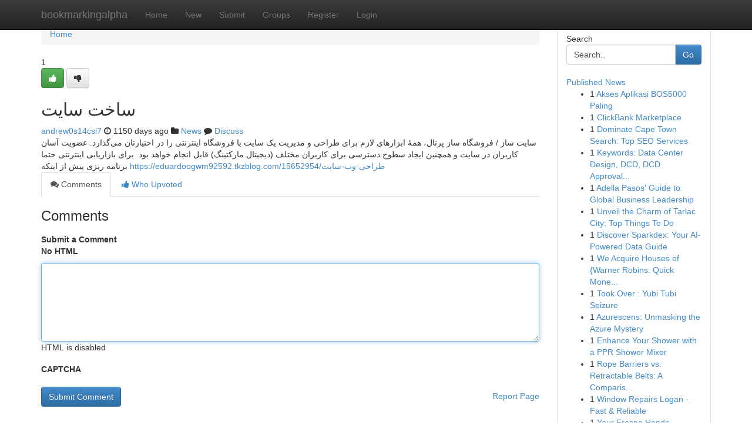

--- FILE ---
content_type: text/html; charset=UTF-8
request_url: https://bookmarkingalpha.com/story13625417/%D8%B3%D8%A7%D8%AE%D8%AA-%D8%B3%D8%A7%DB%8C%D8%AA
body_size: 5291
content:
<!DOCTYPE html>
<html class="no-js" dir="ltr" xmlns="http://www.w3.org/1999/xhtml" xml:lang="en" lang="en"><head>

<meta http-equiv="Pragma" content="no-cache" />
<meta http-equiv="expires" content="0" />
<meta http-equiv="Content-Type" content="text/html; charset=UTF-8" />	
<title>ساخت سایت</title>
<link rel="alternate" type="application/rss+xml" title="bookmarkingalpha.com &raquo; Feeds 1" href="/rssfeeds.php?p=1" />
<link rel="alternate" type="application/rss+xml" title="bookmarkingalpha.com &raquo; Feeds 2" href="/rssfeeds.php?p=2" />
<link rel="alternate" type="application/rss+xml" title="bookmarkingalpha.com &raquo; Feeds 3" href="/rssfeeds.php?p=3" />
<link rel="alternate" type="application/rss+xml" title="bookmarkingalpha.com &raquo; Feeds 4" href="/rssfeeds.php?p=4" />
<link rel="alternate" type="application/rss+xml" title="bookmarkingalpha.com &raquo; Feeds 5" href="/rssfeeds.php?p=5" />
<link rel="alternate" type="application/rss+xml" title="bookmarkingalpha.com &raquo; Feeds 6" href="/rssfeeds.php?p=6" />
<link rel="alternate" type="application/rss+xml" title="bookmarkingalpha.com &raquo; Feeds 7" href="/rssfeeds.php?p=7" />
<link rel="alternate" type="application/rss+xml" title="bookmarkingalpha.com &raquo; Feeds 8" href="/rssfeeds.php?p=8" />
<link rel="alternate" type="application/rss+xml" title="bookmarkingalpha.com &raquo; Feeds 9" href="/rssfeeds.php?p=9" />
<link rel="alternate" type="application/rss+xml" title="bookmarkingalpha.com &raquo; Feeds 10" href="/rssfeeds.php?p=10" />
<meta name="google-site-verification" content="m5VOPfs2gQQcZXCcEfUKlnQfx72o45pLcOl4sIFzzMQ" /><meta name="Language" content="en-us" />
<meta name="viewport" content="width=device-width, initial-scale=1.0">
<meta name="generator" content="Kliqqi" />

          <link rel="stylesheet" type="text/css" href="//netdna.bootstrapcdn.com/bootstrap/3.2.0/css/bootstrap.min.css">
             <link rel="stylesheet" type="text/css" href="https://cdnjs.cloudflare.com/ajax/libs/twitter-bootstrap/3.2.0/css/bootstrap-theme.css">
                <link rel="stylesheet" type="text/css" href="https://cdnjs.cloudflare.com/ajax/libs/font-awesome/4.1.0/css/font-awesome.min.css">
<link rel="stylesheet" type="text/css" href="/templates/bootstrap/css/style.css" media="screen" />

                         <script type="text/javascript" src="https://cdnjs.cloudflare.com/ajax/libs/modernizr/2.6.1/modernizr.min.js"></script>
<script type="text/javascript" src="https://cdnjs.cloudflare.com/ajax/libs/jquery/1.7.2/jquery.min.js"></script>
<style></style>
<link rel="alternate" type="application/rss+xml" title="RSS 2.0" href="/rss"/>
<link rel="icon" href="/favicon.ico" type="image/x-icon"/>
</head>

<body dir="ltr">

<header role="banner" class="navbar navbar-inverse navbar-fixed-top custom_header">
<div class="container">
<div class="navbar-header">
<button data-target=".bs-navbar-collapse" data-toggle="collapse" type="button" class="navbar-toggle">
    <span class="sr-only">Toggle navigation</span>
    <span class="fa fa-ellipsis-v" style="color:white"></span>
</button>
<a class="navbar-brand" href="/">bookmarkingalpha</a>	
</div>
<span style="display: none;"><a href="/forum">forum</a></span>
<nav role="navigation" class="collapse navbar-collapse bs-navbar-collapse">
<ul class="nav navbar-nav">
<li ><a href="/">Home</a></li>
<li ><a href="/new">New</a></li>
<li ><a href="/submit">Submit</a></li>
                    
<li ><a href="/groups"><span>Groups</span></a></li>
<li ><a href="/register"><span>Register</span></a></li>
<li ><a data-toggle="modal" href="#loginModal">Login</a></li>
</ul>
	

</nav>
</div>
</header>
<!-- START CATEGORIES -->
<div class="subnav" id="categories">
<div class="container">
<ul class="nav nav-pills"><li class="category_item"><a  href="/">Home</a></li></ul>
</div>
</div>
<!-- END CATEGORIES -->
	
<div class="container">
	<section id="maincontent"><div class="row"><div class="col-md-9">

<ul class="breadcrumb">
	<li><a href="/">Home</a></li>
</ul>

<div itemscope itemtype="http://schema.org/Article" class="stories" id="xnews-13625417" >


<div class="story_data">
<div class="votebox votebox-published">

<div itemprop="aggregateRating" itemscope itemtype="http://schema.org/AggregateRating" class="vote">
	<div itemprop="ratingCount" class="votenumber">1</div>
<div id="xvote-3" class="votebutton">
<!-- Already Voted -->
<a class="btn btn-default btn-success linkVote_3" href="/login" title=""><i class="fa fa-white fa-thumbs-up"></i></a>
<!-- Bury It -->
<a class="btn btn-default linkVote_3" href="/login"  title="" ><i class="fa fa-thumbs-down"></i></a>


</div>
</div>
</div>
<div class="title" id="title-3">
<span itemprop="name">

<h2 id="list_title"><span>ساخت سایت</span></h2></span>	
<span class="subtext">

<span itemprop="author" itemscope itemtype="http://schema.org/Person">
<span itemprop="name">
<a href="/user/andrew0s14csi7" rel="nofollow">andrew0s14csi7</a> 
</span></span>
<i class="fa fa-clock-o"></i>
<span itemprop="datePublished">  1150 days ago</span>

<script>
$(document).ready(function(){
    $("#list_title span").click(function(){
		window.open($("#siteurl").attr('href'), '', '');
    });
});
</script>

<i class="fa fa-folder"></i> 
<a href="/groups">News</a>

<span id="ls_comments_url-3">
	<i class="fa fa-comment"></i> <span id="linksummaryDiscuss"><a href="#discuss" class="comments">Discuss</a>&nbsp;</span>
</span> 





</div>
</div>
<span itemprop="articleBody">
<div class="storycontent">
	
<div class="news-body-text" id="ls_contents-3" dir="ltr">
سایت ساز / فروشگاه ساز پرتال، همۀ ابزارهای لازم برای طراحی و مدیریت یک سایت یا فروشگاه اینترنتی را در اختیارتان می&zwnj;گذارد. عضویت آسان کاربران در سایت و همچنین ایجاد سطوح دسترسی برای کاربران مختلف (دیجیتال مارکتینگ) قابل انجام خواهد بود. برای بازاریابی اینترنتی حتما برنامه ریزی پیش از اینکه <a id="siteurl" target="_blank" href="https://eduardoogwm92592.tkzblog.com/15652954/طراحی-وب-سایت">https://eduardoogwm92592.tkzblog.com/15652954/طراحی-وب-سایت</a><div class="clearboth"></div> 
</div>
</div><!-- /.storycontent -->
</span>
</div>

<ul class="nav nav-tabs" id="storytabs">
	<li class="active"><a data-toggle="tab" href="#comments"><i class="fa fa-comments"></i> Comments</a></li>
	<li><a data-toggle="tab" href="#who_voted"><i class="fa fa-thumbs-up"></i> Who Upvoted</a></li>
</ul>


<div id="tabbed" class="tab-content">

<div class="tab-pane fade active in" id="comments" >
<h3>Comments</h3>
<a name="comments" href="#comments"></a>
<ol class="media-list comment-list">

<a name="discuss"></a>
<form action="" method="post" id="thisform" name="mycomment_form">
<div class="form-horizontal">
<fieldset>
<div class="control-group">
<label for="fileInput" class="control-label">Submit a Comment</label>
<div class="controls">

<p class="help-inline"><strong>No HTML  </strong></p>
<textarea autofocus name="comment_content" id="comment_content" class="form-control comment-form" rows="6" /></textarea>
<p class="help-inline">HTML is disabled</p>
</div>
</div>


<script>
var ACPuzzleOptions = {
   theme :  "white",
   lang :  "en"
};
</script>

<div class="control-group">
	<label for="input01" class="control-label">CAPTCHA</label>
	<div class="controls">
	<div id="solvemedia_display">
	<script type="text/javascript" src="https://api.solvemedia.com/papi/challenge.script?k=1G9ho6tcbpytfUxJ0SlrSNt0MjjOB0l2"></script>

	<noscript>
	<iframe src="http://api.solvemedia.com/papi/challenge.noscript?k=1G9ho6tcbpytfUxJ0SlrSNt0MjjOB0l2" height="300" width="500" frameborder="0"></iframe><br/>
	<textarea name="adcopy_challenge" rows="3" cols="40"></textarea>
	<input type="hidden" name="adcopy_response" value="manual_challenge"/>
	</noscript>	
</div>
<br />
</div>
</div>

<div class="form-actions">
	<input type="hidden" name="process" value="newcomment" />
	<input type="hidden" name="randkey" value="75578554" />
	<input type="hidden" name="link_id" value="3" />
	<input type="hidden" name="user_id" value="2" />
	<input type="hidden" name="parrent_comment_id" value="0" />
	<input type="submit" name="submit" value="Submit Comment" class="btn btn-primary" />
	<a href="https://remove.backlinks.live" target="_blank" style="float:right; line-height: 32px;">Report Page</a>
</div>
</fieldset>
</div>
</form>
</ol>
</div>
	
<div class="tab-pane fade" id="who_voted">
<h3>Who Upvoted this Story</h3>
<div class="whovotedwrapper whoupvoted">
<ul>
<li>
<a href="/user/andrew0s14csi7" rel="nofollow" title="andrew0s14csi7" class="avatar-tooltip"><img src="/avatars/Avatar_100.png" alt="" align="top" title="" /></a>
</li>
</ul>
</div>
</div>
</div>
<!-- END CENTER CONTENT -->


</div>

<!-- START RIGHT COLUMN -->
<div class="col-md-3">
<div class="panel panel-default">
<div id="rightcol" class="panel-body">
<!-- START FIRST SIDEBAR -->

<!-- START SEARCH BOX -->
<script type="text/javascript">var some_search='Search..';</script>
<div class="search">
<div class="headline">
<div class="sectiontitle">Search</div>
</div>

<form action="/search" method="get" name="thisform-search" class="form-inline search-form" role="form" id="thisform-search" >

<div class="input-group">

<input type="text" class="form-control" tabindex="20" name="search" id="searchsite" value="Search.." onfocus="if(this.value == some_search) {this.value = '';}" onblur="if (this.value == '') {this.value = some_search;}"/>

<span class="input-group-btn">
<button type="submit" tabindex="21" class="btn btn-primary custom_nav_search_button" />Go</button>
</span>
</div>
</form>

<div style="clear:both;"></div>
<br />
</div>
<!-- END SEARCH BOX -->

<!-- START ABOUT BOX -->

	


<div class="headline">
<div class="sectiontitle"><a href="/">Published News</a></div>
</div>
<div class="boxcontent">
<ul class="sidebar-stories">

<li>
<span class="sidebar-vote-number">1</span>	<span class="sidebar-article"><a href="https://bookmarkingalpha.com/story20977034/akses-aplikasi-bos5000-paling" class="sidebar-title">Akses Aplikasi BOS5000 Paling</a></span>
</li>
<li>
<span class="sidebar-vote-number">1</span>	<span class="sidebar-article"><a href="https://bookmarkingalpha.com/story20977033/clickbank-marketplace" class="sidebar-title">ClickBank Marketplace</a></span>
</li>
<li>
<span class="sidebar-vote-number">1</span>	<span class="sidebar-article"><a href="https://bookmarkingalpha.com/story20977032/dominate-cape-town-search-top-seo-services" class="sidebar-title">Dominate Cape Town Search: Top SEO Services</a></span>
</li>
<li>
<span class="sidebar-vote-number">1</span>	<span class="sidebar-article"><a href="https://bookmarkingalpha.com/story20977031/keywords-data-center-design-dcd-dcd-approval-data-center-standards-colocation-tier-standards-redundancy-power-cooling-network-compliance-best-practices" class="sidebar-title">Keywords: Data Center Design, DCD, DCD Approval...</a></span>
</li>
<li>
<span class="sidebar-vote-number">1</span>	<span class="sidebar-article"><a href="https://bookmarkingalpha.com/story20977030/adella-pasos-guide-to-global-business-leadership" class="sidebar-title">Adella Pasos&#039; Guide to Global Business Leadership</a></span>
</li>
<li>
<span class="sidebar-vote-number">1</span>	<span class="sidebar-article"><a href="https://bookmarkingalpha.com/story20977029/unveil-the-charm-of-tarlac-city-top-things-to-do" class="sidebar-title">Unveil the Charm of Tarlac City: Top Things To Do </a></span>
</li>
<li>
<span class="sidebar-vote-number">1</span>	<span class="sidebar-article"><a href="https://bookmarkingalpha.com/story20977028/discover-sparkdex-your-ai-powered-data-guide" class="sidebar-title">Discover Sparkdex: Your AI-Powered Data Guide</a></span>
</li>
<li>
<span class="sidebar-vote-number">1</span>	<span class="sidebar-article"><a href="https://bookmarkingalpha.com/story20977027/we-acquire-houses-of-warner-robins-quick-money-offer" class="sidebar-title">We Acquire Houses of {Warner Robins: Quick Mone...</a></span>
</li>
<li>
<span class="sidebar-vote-number">1</span>	<span class="sidebar-article"><a href="https://bookmarkingalpha.com/story20977026/took-over-yubi-tubi-seizure" class="sidebar-title">Took Over : Yubi Tubi Seizure </a></span>
</li>
<li>
<span class="sidebar-vote-number">1</span>	<span class="sidebar-article"><a href="https://bookmarkingalpha.com/story20977025/azurescens-unmasking-the-azure-mystery" class="sidebar-title">Azurescens: Unmasking the Azure Mystery</a></span>
</li>
<li>
<span class="sidebar-vote-number">1</span>	<span class="sidebar-article"><a href="https://bookmarkingalpha.com/story20977024/enhance-your-shower-with-a-ppr-shower-mixer" class="sidebar-title"> Enhance Your Shower  with a PPR Shower Mixer</a></span>
</li>
<li>
<span class="sidebar-vote-number">1</span>	<span class="sidebar-article"><a href="https://bookmarkingalpha.com/story20977023/rope-barriers-vs-retractable-belts-a-comparison-to-help-you-choose" class="sidebar-title">Rope Barriers vs. Retractable Belts: A Comparis...</a></span>
</li>
<li>
<span class="sidebar-vote-number">1</span>	<span class="sidebar-article"><a href="https://bookmarkingalpha.com/story20977022/window-repairs-logan-fast-reliable" class="sidebar-title">Window Repairs Logan - Fast &amp; Reliable</a></span>
</li>
<li>
<span class="sidebar-vote-number">1</span>	<span class="sidebar-article"><a href="https://bookmarkingalpha.com/story20977021/your-fresno-honda" class="sidebar-title"> Your Fresno Honda </a></span>
</li>
<li>
<span class="sidebar-vote-number">1</span>	<span class="sidebar-article"><a href="https://bookmarkingalpha.com/story20977020/le-disciple-de-salomon-un-roman-philosophique-sur-le-pouvoir-le-silence-et-la-droiture" class="sidebar-title">Le Disciple de Salomon : un roman philosophique...</a></span>
</li>

</ul>
</div>

<!-- END SECOND SIDEBAR -->
</div>
</div>
</div>
<!-- END RIGHT COLUMN -->
</div></section>
<hr>

<!--googleoff: all-->
<footer class="footer">
<div id="footer">
<span class="subtext"> Copyright &copy; 2026 | <a href="/search">Advanced Search</a> 
| <a href="/">Live</a>
| <a href="/">Tag Cloud</a>
| <a href="/">Top Users</a>
| Made with <a href="#" rel="nofollow" target="_blank">Kliqqi CMS</a> 
| <a href="/rssfeeds.php?p=1">All RSS Feeds</a> 
</span>
</div>
</footer>
<!--googleon: all-->


</div>
	
<!-- START UP/DOWN VOTING JAVASCRIPT -->
	
<script>
var my_base_url='http://bookmarkingalpha.com';
var my_kliqqi_base='';
var anonymous_vote = false;
var Voting_Method = '1';
var KLIQQI_Visual_Vote_Cast = "Voted";
var KLIQQI_Visual_Vote_Report = "Buried";
var KLIQQI_Visual_Vote_For_It = "Vote";
var KLIQQI_Visual_Comment_ThankYou_Rating = "Thank you for rating this comment.";


</script>
<!-- END UP/DOWN VOTING JAVASCRIPT -->


<script type="text/javascript" src="https://cdnjs.cloudflare.com/ajax/libs/jqueryui/1.8.23/jquery-ui.min.js"></script>
<link href="https://cdnjs.cloudflare.com/ajax/libs/jqueryui/1.8.23/themes/base/jquery-ui.css" media="all" rel="stylesheet" type="text/css" />




             <script type="text/javascript" src="https://cdnjs.cloudflare.com/ajax/libs/twitter-bootstrap/3.2.0/js/bootstrap.min.js"></script>

<!-- Login Modal -->
<div class="modal fade" id="loginModal" tabindex="-1" role="dialog">
<div class="modal-dialog">
<div class="modal-content">
<div class="modal-header">
<button type="button" class="close" data-dismiss="modal" aria-hidden="true">&times;</button>
<h4 class="modal-title">Login</h4>
</div>
<div class="modal-body">
<div class="control-group">
<form id="signin" action="/login?return=/story13625417/%D8%B3%D8%A7%D8%AE%D8%AA-%D8%B3%D8%A7%DB%8C%D8%AA" method="post">

<div style="login_modal_username">
	<label for="username">Username/Email</label><input id="username" name="username" class="form-control" value="" title="username" tabindex="1" type="text">
</div>
<div class="login_modal_password">
	<label for="password">Password</label><input id="password" name="password" class="form-control" value="" title="password" tabindex="2" type="password">
</div>
<div class="login_modal_remember">
<div class="login_modal_remember_checkbox">
	<input id="remember" style="float:left;margin-right:5px;" name="persistent" value="1" tabindex="3" type="checkbox">
</div>
<div class="login_modal_remember_label">
	<label for="remember" style="">Remember</label>
</div>
<div style="clear:both;"></div>
</div>
<div class="login_modal_login">
	<input type="hidden" name="processlogin" value="1"/>
	<input type="hidden" name="return" value=""/>
	<input class="btn btn-primary col-md-12" id="signin_submit" value="Sign In" tabindex="4" type="submit">
</div>
    
<hr class="soften" id="login_modal_spacer" />
	<div class="login_modal_forgot"><a class="btn btn-default col-md-12" id="forgot_password_link" href="/login">Forgotten Password?</a></div>
	<div class="clearboth"></div>
</form>
</div>
</div>
</div>
</div>
</div>

<script>$('.avatar-tooltip').tooltip()</script>
<script defer src="https://static.cloudflareinsights.com/beacon.min.js/vcd15cbe7772f49c399c6a5babf22c1241717689176015" integrity="sha512-ZpsOmlRQV6y907TI0dKBHq9Md29nnaEIPlkf84rnaERnq6zvWvPUqr2ft8M1aS28oN72PdrCzSjY4U6VaAw1EQ==" data-cf-beacon='{"version":"2024.11.0","token":"0fc83a497dc142eb9000f77b32cf85aa","r":1,"server_timing":{"name":{"cfCacheStatus":true,"cfEdge":true,"cfExtPri":true,"cfL4":true,"cfOrigin":true,"cfSpeedBrain":true},"location_startswith":null}}' crossorigin="anonymous"></script>
</body>
</html>
